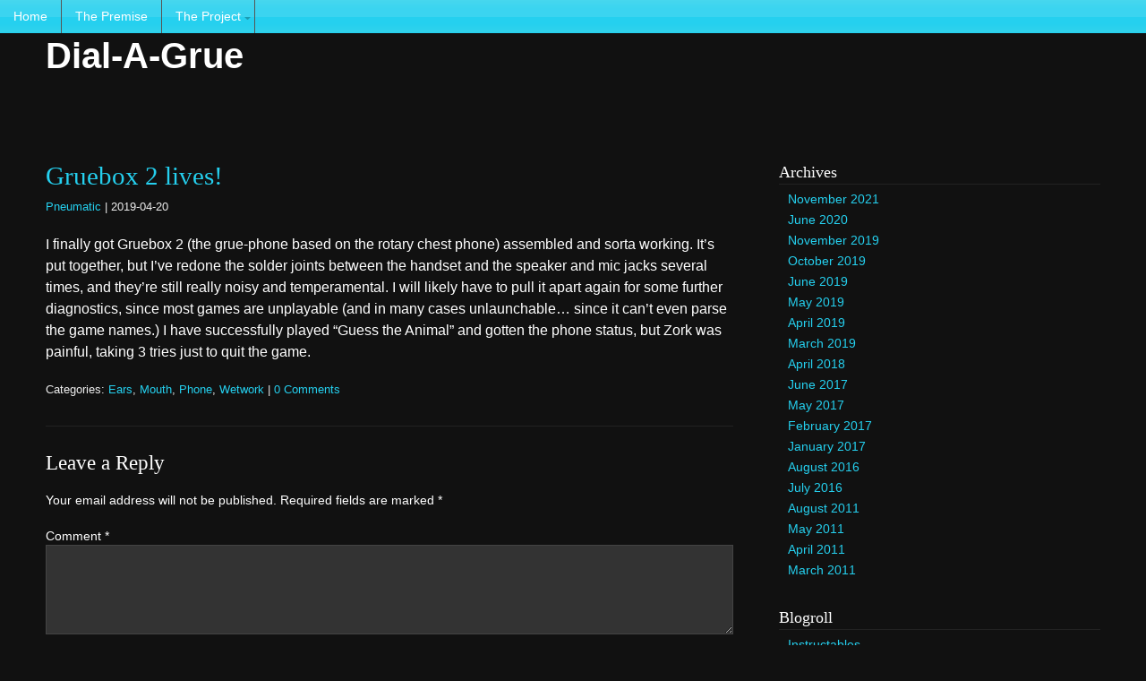

--- FILE ---
content_type: text/html; charset=UTF-8
request_url: https://dial-a-grue.com/gory/?p=216
body_size: 8459
content:
<!DOCTYPE html>
<html lang="en-US">
<head>
<meta charset="UTF-8" />
<meta name="viewport" content="width=device-width" />
<link rel="stylesheet" type="text/css" href="https://dial-a-grue.com/gory/wp-content/themes/mobile-first/style.css" />
<title>Gruebox 2 lives! &#8211; Dial-A-Grue</title>
<meta name='robots' content='max-image-preview:large' />
<link rel='dns-prefetch' href='//platform.twitter.com' />
<link rel='dns-prefetch' href='//apis.google.com' />
<link rel='dns-prefetch' href='//fonts.googleapis.com' />
<link rel="alternate" type="application/rss+xml" title="Dial-A-Grue &raquo; Feed" href="https://dial-a-grue.com/gory/?feed=rss2" />
<link rel="alternate" type="application/rss+xml" title="Dial-A-Grue &raquo; Comments Feed" href="https://dial-a-grue.com/gory/?feed=comments-rss2" />
<link rel="alternate" type="application/rss+xml" title="Dial-A-Grue &raquo; Gruebox 2 lives! Comments Feed" href="https://dial-a-grue.com/gory/?feed=rss2&#038;p=216" />
<link rel="alternate" title="oEmbed (JSON)" type="application/json+oembed" href="https://dial-a-grue.com/gory/index.php?rest_route=%2Foembed%2F1.0%2Fembed&#038;url=https%3A%2F%2Fdial-a-grue.com%2Fgory%2F%3Fp%3D216" />
<link rel="alternate" title="oEmbed (XML)" type="text/xml+oembed" href="https://dial-a-grue.com/gory/index.php?rest_route=%2Foembed%2F1.0%2Fembed&#038;url=https%3A%2F%2Fdial-a-grue.com%2Fgory%2F%3Fp%3D216&#038;format=xml" />
<style id='wp-img-auto-sizes-contain-inline-css' type='text/css'>
img:is([sizes=auto i],[sizes^="auto," i]){contain-intrinsic-size:3000px 1500px}
/*# sourceURL=wp-img-auto-sizes-contain-inline-css */
</style>
<style id='wp-emoji-styles-inline-css' type='text/css'>

	img.wp-smiley, img.emoji {
		display: inline !important;
		border: none !important;
		box-shadow: none !important;
		height: 1em !important;
		width: 1em !important;
		margin: 0 0.07em !important;
		vertical-align: -0.1em !important;
		background: none !important;
		padding: 0 !important;
	}
/*# sourceURL=wp-emoji-styles-inline-css */
</style>
<style id='wp-block-library-inline-css' type='text/css'>
:root{--wp-block-synced-color:#7a00df;--wp-block-synced-color--rgb:122,0,223;--wp-bound-block-color:var(--wp-block-synced-color);--wp-editor-canvas-background:#ddd;--wp-admin-theme-color:#007cba;--wp-admin-theme-color--rgb:0,124,186;--wp-admin-theme-color-darker-10:#006ba1;--wp-admin-theme-color-darker-10--rgb:0,107,160.5;--wp-admin-theme-color-darker-20:#005a87;--wp-admin-theme-color-darker-20--rgb:0,90,135;--wp-admin-border-width-focus:2px}@media (min-resolution:192dpi){:root{--wp-admin-border-width-focus:1.5px}}.wp-element-button{cursor:pointer}:root .has-very-light-gray-background-color{background-color:#eee}:root .has-very-dark-gray-background-color{background-color:#313131}:root .has-very-light-gray-color{color:#eee}:root .has-very-dark-gray-color{color:#313131}:root .has-vivid-green-cyan-to-vivid-cyan-blue-gradient-background{background:linear-gradient(135deg,#00d084,#0693e3)}:root .has-purple-crush-gradient-background{background:linear-gradient(135deg,#34e2e4,#4721fb 50%,#ab1dfe)}:root .has-hazy-dawn-gradient-background{background:linear-gradient(135deg,#faaca8,#dad0ec)}:root .has-subdued-olive-gradient-background{background:linear-gradient(135deg,#fafae1,#67a671)}:root .has-atomic-cream-gradient-background{background:linear-gradient(135deg,#fdd79a,#004a59)}:root .has-nightshade-gradient-background{background:linear-gradient(135deg,#330968,#31cdcf)}:root .has-midnight-gradient-background{background:linear-gradient(135deg,#020381,#2874fc)}:root{--wp--preset--font-size--normal:16px;--wp--preset--font-size--huge:42px}.has-regular-font-size{font-size:1em}.has-larger-font-size{font-size:2.625em}.has-normal-font-size{font-size:var(--wp--preset--font-size--normal)}.has-huge-font-size{font-size:var(--wp--preset--font-size--huge)}.has-text-align-center{text-align:center}.has-text-align-left{text-align:left}.has-text-align-right{text-align:right}.has-fit-text{white-space:nowrap!important}#end-resizable-editor-section{display:none}.aligncenter{clear:both}.items-justified-left{justify-content:flex-start}.items-justified-center{justify-content:center}.items-justified-right{justify-content:flex-end}.items-justified-space-between{justify-content:space-between}.screen-reader-text{border:0;clip-path:inset(50%);height:1px;margin:-1px;overflow:hidden;padding:0;position:absolute;width:1px;word-wrap:normal!important}.screen-reader-text:focus{background-color:#ddd;clip-path:none;color:#444;display:block;font-size:1em;height:auto;left:5px;line-height:normal;padding:15px 23px 14px;text-decoration:none;top:5px;width:auto;z-index:100000}html :where(.has-border-color){border-style:solid}html :where([style*=border-top-color]){border-top-style:solid}html :where([style*=border-right-color]){border-right-style:solid}html :where([style*=border-bottom-color]){border-bottom-style:solid}html :where([style*=border-left-color]){border-left-style:solid}html :where([style*=border-width]){border-style:solid}html :where([style*=border-top-width]){border-top-style:solid}html :where([style*=border-right-width]){border-right-style:solid}html :where([style*=border-bottom-width]){border-bottom-style:solid}html :where([style*=border-left-width]){border-left-style:solid}html :where(img[class*=wp-image-]){height:auto;max-width:100%}:where(figure){margin:0 0 1em}html :where(.is-position-sticky){--wp-admin--admin-bar--position-offset:var(--wp-admin--admin-bar--height,0px)}@media screen and (max-width:600px){html :where(.is-position-sticky){--wp-admin--admin-bar--position-offset:0px}}

/*# sourceURL=wp-block-library-inline-css */
</style><style id='wp-block-paragraph-inline-css' type='text/css'>
.is-small-text{font-size:.875em}.is-regular-text{font-size:1em}.is-large-text{font-size:2.25em}.is-larger-text{font-size:3em}.has-drop-cap:not(:focus):first-letter{float:left;font-size:8.4em;font-style:normal;font-weight:100;line-height:.68;margin:.05em .1em 0 0;text-transform:uppercase}body.rtl .has-drop-cap:not(:focus):first-letter{float:none;margin-left:.1em}p.has-drop-cap.has-background{overflow:hidden}:root :where(p.has-background){padding:1.25em 2.375em}:where(p.has-text-color:not(.has-link-color)) a{color:inherit}p.has-text-align-left[style*="writing-mode:vertical-lr"],p.has-text-align-right[style*="writing-mode:vertical-rl"]{rotate:180deg}
/*# sourceURL=https://dial-a-grue.com/gory/wp-includes/blocks/paragraph/style.min.css */
</style>
<style id='global-styles-inline-css' type='text/css'>
:root{--wp--preset--aspect-ratio--square: 1;--wp--preset--aspect-ratio--4-3: 4/3;--wp--preset--aspect-ratio--3-4: 3/4;--wp--preset--aspect-ratio--3-2: 3/2;--wp--preset--aspect-ratio--2-3: 2/3;--wp--preset--aspect-ratio--16-9: 16/9;--wp--preset--aspect-ratio--9-16: 9/16;--wp--preset--color--black: #000000;--wp--preset--color--cyan-bluish-gray: #abb8c3;--wp--preset--color--white: #ffffff;--wp--preset--color--pale-pink: #f78da7;--wp--preset--color--vivid-red: #cf2e2e;--wp--preset--color--luminous-vivid-orange: #ff6900;--wp--preset--color--luminous-vivid-amber: #fcb900;--wp--preset--color--light-green-cyan: #7bdcb5;--wp--preset--color--vivid-green-cyan: #00d084;--wp--preset--color--pale-cyan-blue: #8ed1fc;--wp--preset--color--vivid-cyan-blue: #0693e3;--wp--preset--color--vivid-purple: #9b51e0;--wp--preset--color--gray: #777;--wp--preset--color--light-gray: #f5f5f5;--wp--preset--color--blue: #0286cf;--wp--preset--color--legacy: #b6b6b6;--wp--preset--color--red: #c80a00;--wp--preset--color--textdefault: #444444;--wp--preset--color--linkdefault: #1eaedb;--wp--preset--color--hoverdefault: #000;--wp--preset--gradient--vivid-cyan-blue-to-vivid-purple: linear-gradient(135deg,rgb(6,147,227) 0%,rgb(155,81,224) 100%);--wp--preset--gradient--light-green-cyan-to-vivid-green-cyan: linear-gradient(135deg,rgb(122,220,180) 0%,rgb(0,208,130) 100%);--wp--preset--gradient--luminous-vivid-amber-to-luminous-vivid-orange: linear-gradient(135deg,rgb(252,185,0) 0%,rgb(255,105,0) 100%);--wp--preset--gradient--luminous-vivid-orange-to-vivid-red: linear-gradient(135deg,rgb(255,105,0) 0%,rgb(207,46,46) 100%);--wp--preset--gradient--very-light-gray-to-cyan-bluish-gray: linear-gradient(135deg,rgb(238,238,238) 0%,rgb(169,184,195) 100%);--wp--preset--gradient--cool-to-warm-spectrum: linear-gradient(135deg,rgb(74,234,220) 0%,rgb(151,120,209) 20%,rgb(207,42,186) 40%,rgb(238,44,130) 60%,rgb(251,105,98) 80%,rgb(254,248,76) 100%);--wp--preset--gradient--blush-light-purple: linear-gradient(135deg,rgb(255,206,236) 0%,rgb(152,150,240) 100%);--wp--preset--gradient--blush-bordeaux: linear-gradient(135deg,rgb(254,205,165) 0%,rgb(254,45,45) 50%,rgb(107,0,62) 100%);--wp--preset--gradient--luminous-dusk: linear-gradient(135deg,rgb(255,203,112) 0%,rgb(199,81,192) 50%,rgb(65,88,208) 100%);--wp--preset--gradient--pale-ocean: linear-gradient(135deg,rgb(255,245,203) 0%,rgb(182,227,212) 50%,rgb(51,167,181) 100%);--wp--preset--gradient--electric-grass: linear-gradient(135deg,rgb(202,248,128) 0%,rgb(113,206,126) 100%);--wp--preset--gradient--midnight: linear-gradient(135deg,rgb(2,3,129) 0%,rgb(40,116,252) 100%);--wp--preset--font-size--small: 13px;--wp--preset--font-size--medium: 20px;--wp--preset--font-size--large: 36px;--wp--preset--font-size--x-large: 42px;--wp--preset--spacing--20: 0.44rem;--wp--preset--spacing--30: 0.67rem;--wp--preset--spacing--40: 1rem;--wp--preset--spacing--50: 1.5rem;--wp--preset--spacing--60: 2.25rem;--wp--preset--spacing--70: 3.38rem;--wp--preset--spacing--80: 5.06rem;--wp--preset--shadow--natural: 6px 6px 9px rgba(0, 0, 0, 0.2);--wp--preset--shadow--deep: 12px 12px 50px rgba(0, 0, 0, 0.4);--wp--preset--shadow--sharp: 6px 6px 0px rgba(0, 0, 0, 0.2);--wp--preset--shadow--outlined: 6px 6px 0px -3px rgb(255, 255, 255), 6px 6px rgb(0, 0, 0);--wp--preset--shadow--crisp: 6px 6px 0px rgb(0, 0, 0);}:where(.is-layout-flex){gap: 0.5em;}:where(.is-layout-grid){gap: 0.5em;}body .is-layout-flex{display: flex;}.is-layout-flex{flex-wrap: wrap;align-items: center;}.is-layout-flex > :is(*, div){margin: 0;}body .is-layout-grid{display: grid;}.is-layout-grid > :is(*, div){margin: 0;}:where(.wp-block-columns.is-layout-flex){gap: 2em;}:where(.wp-block-columns.is-layout-grid){gap: 2em;}:where(.wp-block-post-template.is-layout-flex){gap: 1.25em;}:where(.wp-block-post-template.is-layout-grid){gap: 1.25em;}.has-black-color{color: var(--wp--preset--color--black) !important;}.has-cyan-bluish-gray-color{color: var(--wp--preset--color--cyan-bluish-gray) !important;}.has-white-color{color: var(--wp--preset--color--white) !important;}.has-pale-pink-color{color: var(--wp--preset--color--pale-pink) !important;}.has-vivid-red-color{color: var(--wp--preset--color--vivid-red) !important;}.has-luminous-vivid-orange-color{color: var(--wp--preset--color--luminous-vivid-orange) !important;}.has-luminous-vivid-amber-color{color: var(--wp--preset--color--luminous-vivid-amber) !important;}.has-light-green-cyan-color{color: var(--wp--preset--color--light-green-cyan) !important;}.has-vivid-green-cyan-color{color: var(--wp--preset--color--vivid-green-cyan) !important;}.has-pale-cyan-blue-color{color: var(--wp--preset--color--pale-cyan-blue) !important;}.has-vivid-cyan-blue-color{color: var(--wp--preset--color--vivid-cyan-blue) !important;}.has-vivid-purple-color{color: var(--wp--preset--color--vivid-purple) !important;}.has-black-background-color{background-color: var(--wp--preset--color--black) !important;}.has-cyan-bluish-gray-background-color{background-color: var(--wp--preset--color--cyan-bluish-gray) !important;}.has-white-background-color{background-color: var(--wp--preset--color--white) !important;}.has-pale-pink-background-color{background-color: var(--wp--preset--color--pale-pink) !important;}.has-vivid-red-background-color{background-color: var(--wp--preset--color--vivid-red) !important;}.has-luminous-vivid-orange-background-color{background-color: var(--wp--preset--color--luminous-vivid-orange) !important;}.has-luminous-vivid-amber-background-color{background-color: var(--wp--preset--color--luminous-vivid-amber) !important;}.has-light-green-cyan-background-color{background-color: var(--wp--preset--color--light-green-cyan) !important;}.has-vivid-green-cyan-background-color{background-color: var(--wp--preset--color--vivid-green-cyan) !important;}.has-pale-cyan-blue-background-color{background-color: var(--wp--preset--color--pale-cyan-blue) !important;}.has-vivid-cyan-blue-background-color{background-color: var(--wp--preset--color--vivid-cyan-blue) !important;}.has-vivid-purple-background-color{background-color: var(--wp--preset--color--vivid-purple) !important;}.has-black-border-color{border-color: var(--wp--preset--color--black) !important;}.has-cyan-bluish-gray-border-color{border-color: var(--wp--preset--color--cyan-bluish-gray) !important;}.has-white-border-color{border-color: var(--wp--preset--color--white) !important;}.has-pale-pink-border-color{border-color: var(--wp--preset--color--pale-pink) !important;}.has-vivid-red-border-color{border-color: var(--wp--preset--color--vivid-red) !important;}.has-luminous-vivid-orange-border-color{border-color: var(--wp--preset--color--luminous-vivid-orange) !important;}.has-luminous-vivid-amber-border-color{border-color: var(--wp--preset--color--luminous-vivid-amber) !important;}.has-light-green-cyan-border-color{border-color: var(--wp--preset--color--light-green-cyan) !important;}.has-vivid-green-cyan-border-color{border-color: var(--wp--preset--color--vivid-green-cyan) !important;}.has-pale-cyan-blue-border-color{border-color: var(--wp--preset--color--pale-cyan-blue) !important;}.has-vivid-cyan-blue-border-color{border-color: var(--wp--preset--color--vivid-cyan-blue) !important;}.has-vivid-purple-border-color{border-color: var(--wp--preset--color--vivid-purple) !important;}.has-vivid-cyan-blue-to-vivid-purple-gradient-background{background: var(--wp--preset--gradient--vivid-cyan-blue-to-vivid-purple) !important;}.has-light-green-cyan-to-vivid-green-cyan-gradient-background{background: var(--wp--preset--gradient--light-green-cyan-to-vivid-green-cyan) !important;}.has-luminous-vivid-amber-to-luminous-vivid-orange-gradient-background{background: var(--wp--preset--gradient--luminous-vivid-amber-to-luminous-vivid-orange) !important;}.has-luminous-vivid-orange-to-vivid-red-gradient-background{background: var(--wp--preset--gradient--luminous-vivid-orange-to-vivid-red) !important;}.has-very-light-gray-to-cyan-bluish-gray-gradient-background{background: var(--wp--preset--gradient--very-light-gray-to-cyan-bluish-gray) !important;}.has-cool-to-warm-spectrum-gradient-background{background: var(--wp--preset--gradient--cool-to-warm-spectrum) !important;}.has-blush-light-purple-gradient-background{background: var(--wp--preset--gradient--blush-light-purple) !important;}.has-blush-bordeaux-gradient-background{background: var(--wp--preset--gradient--blush-bordeaux) !important;}.has-luminous-dusk-gradient-background{background: var(--wp--preset--gradient--luminous-dusk) !important;}.has-pale-ocean-gradient-background{background: var(--wp--preset--gradient--pale-ocean) !important;}.has-electric-grass-gradient-background{background: var(--wp--preset--gradient--electric-grass) !important;}.has-midnight-gradient-background{background: var(--wp--preset--gradient--midnight) !important;}.has-small-font-size{font-size: var(--wp--preset--font-size--small) !important;}.has-medium-font-size{font-size: var(--wp--preset--font-size--medium) !important;}.has-large-font-size{font-size: var(--wp--preset--font-size--large) !important;}.has-x-large-font-size{font-size: var(--wp--preset--font-size--x-large) !important;}
/*# sourceURL=global-styles-inline-css */
</style>

<style id='classic-theme-styles-inline-css' type='text/css'>
/*! This file is auto-generated */
.wp-block-button__link{color:#fff;background-color:#32373c;border-radius:9999px;box-shadow:none;text-decoration:none;padding:calc(.667em + 2px) calc(1.333em + 2px);font-size:1.125em}.wp-block-file__button{background:#32373c;color:#fff;text-decoration:none}
/*# sourceURL=/wp-includes/css/classic-themes.min.css */
</style>
<link rel='stylesheet' id='mobilefirst-open-sans-css' href='https://fonts.googleapis.com/css?family=Open+Sans%3A300&#038;ver=6.9' type='text/css' media='all' />
<script type="text/javascript" src="https://dial-a-grue.com/gory/wp-includes/js/jquery/jquery.min.js?ver=3.7.1" id="jquery-core-js"></script>
<script type="text/javascript" src="https://dial-a-grue.com/gory/wp-includes/js/jquery/jquery-migrate.min.js?ver=3.4.1" id="jquery-migrate-js"></script>
<script type="text/javascript" src="https://platform.twitter.com/widgets.js?ver=6.9" id="twitter-js"></script>
<script type="text/javascript" src="https://apis.google.com/js/plusone.js?ver=6.9" id="gplus-js"></script>
<script type="text/javascript" src="https://dial-a-grue.com/gory/wp-content/themes/mobile-first/scripts/videos.js?ver=6.9" id="mobilefirst-videos-js"></script>
<link rel="https://api.w.org/" href="https://dial-a-grue.com/gory/index.php?rest_route=/" /><link rel="alternate" title="JSON" type="application/json" href="https://dial-a-grue.com/gory/index.php?rest_route=/wp/v2/posts/216" /><link rel="EditURI" type="application/rsd+xml" title="RSD" href="https://dial-a-grue.com/gory/xmlrpc.php?rsd" />
<meta name="generator" content="WordPress 6.9" />
<link rel="canonical" href="https://dial-a-grue.com/gory/?p=216" />
<link rel='shortlink' href='https://dial-a-grue.com/gory/?p=216' />
<script type="text/javascript">
jQuery(document).ready(function($){
$("#wrapper").vids();
});
</script>
</head>
<body data-rsssl=1 class="wp-singular post-template-default single single-post postid-216 single-format-standard wp-theme-mobile-first">
<div id="fb-root"></div>
<script>(function(d, s, id) {
var js, fjs = d.getElementsByTagName(s)[0];
if (d.getElementById(id)) return;
js = d.createElement(s); js.id = id;
js.src = "https://connect.facebook.net/en_US/all.js#xfbml=1";
fjs.parentNode.insertBefore(js, fjs);
}(document, 'script', 'facebook-jssdk'));</script>
<div id="wrapper" class="hfeed">
<nav id="menu" role="navigation">
<label class="toggle" for="toggle">&#9776; Menu</label>
<input id="toggle" class="toggle" type="checkbox" />
<div class="menu-the-blog-container"><ul id="menu-the-blog" class="menu"><li id="menu-item-179" class="menu-item menu-item-type-custom menu-item-object-custom menu-item-home menu-item-179"><a href="https://dial-a-grue.com/gory/">Home</a></li>
<li id="menu-item-166" class="menu-item menu-item-type-post_type menu-item-object-page menu-item-166"><a href="https://dial-a-grue.com/gory/?page_id=56">The Premise</a></li>
<li id="menu-item-167" class="menu-item menu-item-type-post_type menu-item-object-page menu-item-has-children menu-item-167"><a href="https://dial-a-grue.com/gory/?page_id=2">The Project</a>
<ul class="sub-menu">
	<li id="menu-item-168" class="menu-item menu-item-type-post_type menu-item-object-page menu-item-has-children menu-item-168"><a href="https://dial-a-grue.com/gory/?page_id=8">The Brains</a>
	<ul class="sub-menu">
		<li id="menu-item-169" class="menu-item menu-item-type-post_type menu-item-object-page menu-item-169"><a href="https://dial-a-grue.com/gory/?page_id=9">The Psyche</a></li>
	</ul>
</li>
	<li id="menu-item-170" class="menu-item menu-item-type-post_type menu-item-object-page menu-item-170"><a href="https://dial-a-grue.com/gory/?page_id=7">The TTY</a></li>
	<li id="menu-item-171" class="menu-item menu-item-type-post_type menu-item-object-page menu-item-171"><a href="https://dial-a-grue.com/gory/?page_id=6">The Phones</a></li>
</ul>
</li>
</ul></div><script type="text/javascript">jQuery("ul").parent("li").addClass("parent");</script>
</nav>
<header id="header" role="banner">
<section id="branding">
<div id="site-title">
<a href="https://dial-a-grue.com/gory/" title="Dial-A-Grue" rel="home">Dial-A-Grue</a></div>
</section>
</header>
<div id="container">
<section id="content" role="main">
<article id="post-216" class="post-216 post type-post status-publish format-standard hentry category-ears category-mouth category-phone category-wetwork">
<header>
<h1 class="entry-title"><a href="https://dial-a-grue.com/gory/?p=216" title="Gruebox 2 lives!" rel="bookmark">Gruebox 2 lives!</a></h1> <section class="entry-meta">
<span class="author vcard"><a href="https://dial-a-grue.com/gory/?author=1" title="Posts by Pneumatic" rel="author">Pneumatic</a></span>
<span class="meta-sep"> | </span>
<span class="entry-date">2019-04-20</span>
</section></header>
<section class="entry-content">

<p>I finally got Gruebox 2 (the grue-phone based on the rotary chest phone) assembled and sorta working.  It&#8217;s put together, but I&#8217;ve redone the solder joints between the handset and the speaker and mic jacks several times, and they&#8217;re still really noisy and temperamental.  I will likely have to pull it apart again for some further diagnostics, since most games are unplayable (and in many cases unlaunchable&#8230; since it can&#8217;t even parse the game names.)  I have successfully played &#8220;Guess the Animal&#8221; and gotten the phone status, but Zork was painful, taking 3 tries just to quit the game.</p>
<div class="entry-links"></div>
</section><footer class="entry-footer">
<span class="cat-links">Categories: <a href="https://dial-a-grue.com/gory/?cat=10" rel="category">Ears</a>, <a href="https://dial-a-grue.com/gory/?cat=11" rel="category">Mouth</a>, <a href="https://dial-a-grue.com/gory/?cat=7" rel="category">Phone</a>, <a href="https://dial-a-grue.com/gory/?cat=8" rel="category">Wetwork</a></span>
<span class="tag-links"></span>
<span class="meta-sep">|</span> <span class="comments-link"><a href="https://dial-a-grue.com/gory/?p=216#respond">0 Comments</a></span></footer>
</article><section id="comments">
	<div id="respond" class="comment-respond">
		<h3 id="reply-title" class="comment-reply-title">Leave a Reply <small><a rel="nofollow" id="cancel-comment-reply-link" href="/gory/?p=216#respond" style="display:none;">Cancel reply</a></small></h3><form action="https://dial-a-grue.com/gory/wp-comments-post.php" method="post" id="commentform" class="comment-form"><p class="comment-notes"><span id="email-notes">Your email address will not be published.</span> <span class="required-field-message">Required fields are marked <span class="required">*</span></span></p><p class="comment-form-comment"><label for="comment">Comment <span class="required">*</span></label> <textarea id="comment" name="comment" cols="45" rows="8" maxlength="65525" required="required"></textarea></p><p class="comment-form-author"><label for="author">Name <span class="required">*</span></label> <input id="author" name="author" type="text" value="" size="30" maxlength="245" autocomplete="name" required="required" /></p>
<p class="comment-form-email"><label for="email">Email <span class="required">*</span></label> <input id="email" name="email" type="text" value="" size="30" maxlength="100" aria-describedby="email-notes" autocomplete="email" required="required" /></p>
<p class="comment-form-url"><label for="url">Website</label> <input id="url" name="url" type="text" value="" size="30" maxlength="200" autocomplete="url" /></p>
<p class="form-submit"><input name="submit" type="submit" id="submit" class="submit" value="Post Comment" /> <input type='hidden' name='comment_post_ID' value='216' id='comment_post_ID' />
<input type='hidden' name='comment_parent' id='comment_parent' value='0' />
</p><p style="display: none;"><input type="hidden" id="akismet_comment_nonce" name="akismet_comment_nonce" value="701f36ebeb" /></p><p style="display: none !important;" class="akismet-fields-container" data-prefix="ak_"><label>&#916;<textarea name="ak_hp_textarea" cols="45" rows="8" maxlength="100"></textarea></label><input type="hidden" id="ak_js_1" name="ak_js" value="73"/><script>document.getElementById( "ak_js_1" ).setAttribute( "value", ( new Date() ).getTime() );</script></p></form>	</div><!-- #respond -->
	<p class="akismet_comment_form_privacy_notice">This site uses Akismet to reduce spam. <a href="https://akismet.com/privacy/" target="_blank" rel="nofollow noopener">Learn how your comment data is processed.</a></p></section>
<footer class="footer">
<nav id="nav-below" class="navigation" role="navigation">
<div class="nav-previous"><a href="https://dial-a-grue.com/gory/?p=214" rel="prev"><span class="meta-nav">&larr;</span> A cap at a jaunty angle</a></div>
<div class="nav-next"><a href="https://dial-a-grue.com/gory/?p=219" rel="next">More chip computers <span class="meta-nav">&rarr;</span></a></div>
</nav></footer>
</section>
<aside id="sidebar" role="complementary">
<div id="primary" class="widget-area">
<ul class="xoxo">
<li id="archives-5" class="widget-container widget_archive"><h3 class="widget-title">Archives</h3>
			<ul>
					<li><a href='https://dial-a-grue.com/gory/?m=202111'>November 2021</a></li>
	<li><a href='https://dial-a-grue.com/gory/?m=202006'>June 2020</a></li>
	<li><a href='https://dial-a-grue.com/gory/?m=201911'>November 2019</a></li>
	<li><a href='https://dial-a-grue.com/gory/?m=201910'>October 2019</a></li>
	<li><a href='https://dial-a-grue.com/gory/?m=201906'>June 2019</a></li>
	<li><a href='https://dial-a-grue.com/gory/?m=201905'>May 2019</a></li>
	<li><a href='https://dial-a-grue.com/gory/?m=201904'>April 2019</a></li>
	<li><a href='https://dial-a-grue.com/gory/?m=201903'>March 2019</a></li>
	<li><a href='https://dial-a-grue.com/gory/?m=201804'>April 2018</a></li>
	<li><a href='https://dial-a-grue.com/gory/?m=201706'>June 2017</a></li>
	<li><a href='https://dial-a-grue.com/gory/?m=201705'>May 2017</a></li>
	<li><a href='https://dial-a-grue.com/gory/?m=201702'>February 2017</a></li>
	<li><a href='https://dial-a-grue.com/gory/?m=201701'>January 2017</a></li>
	<li><a href='https://dial-a-grue.com/gory/?m=201608'>August 2016</a></li>
	<li><a href='https://dial-a-grue.com/gory/?m=201607'>July 2016</a></li>
	<li><a href='https://dial-a-grue.com/gory/?m=201108'>August 2011</a></li>
	<li><a href='https://dial-a-grue.com/gory/?m=201105'>May 2011</a></li>
	<li><a href='https://dial-a-grue.com/gory/?m=201104'>April 2011</a></li>
	<li><a href='https://dial-a-grue.com/gory/?m=201103'>March 2011</a></li>
			</ul>

			</li><li id="linkcat-2" class="widget-container widget_links"><h3 class="widget-title">Blogroll</h3>
	<ul class='xoxo blogroll'>
<li><a href="http://instructables.com/">Instructables</a></li>
<li><a href="http://makezine.com/" title="Cool stuff.">Make Magazine</a></li>

	</ul>
</li>
<li id="linkcat-6" class="widget-container widget_links"><h3 class="widget-title">Inspiration</h3>
	<ul class='xoxo blogroll'>
<li><a href="http://www.getlamp.com/" title="A documentary about being eaten by a grue">Get Lamp</a></li>
<li><a href="http://instructables.com/">Instructables</a></li>
<li><a href="http://makezine.com/" title="Cool stuff.">Make Magazine</a></li>
<li><a href="http://frontalot.com/" rel="acquaintance met" title="Nerdcore artist, and the genius behind &#8220;It Is Pitch Dark&#8221;, the song about Grues" target="_blank">MC Frontalot</a></li>

	</ul>
</li>
<li id="linkcat-5" class="widget-container widget_links"><h3 class="widget-title">Parts</h3>
	<ul class='xoxo blogroll'>
<li><a href="https://www.adafruit.com/">Adafruit</a></li>
<li><a href="http://digistump.com/" target="_blank">DIgistump</a></li>
<li><a href="http://www.ebay.com" title="If you can&#8217;t find it here, it probably doesn&#8217;t exist.">eBay</a></li>
<li><a href="https://github.com/pneumaticdeath/dial-a-grue" rel="me" title="Where the code lives" target="_top">Github code repo</a></li>
<li><a href="http://sparkfun.com/" title="Components, etc">SparkFun Electronics</a></li>

	</ul>
</li>
<li id="linkcat-22" class="widget-container widget_links"><h3 class="widget-title">Personal</h3>
	<ul class='xoxo blogroll'>
<li><a href="https://patenaude.io/" rel="me" title="Personal website">Patenaude.io</a></li>

	</ul>
</li>
<li id="linkcat-17" class="widget-container widget_links"><h3 class="widget-title">Source</h3>
	<ul class='xoxo blogroll'>
<li><a href="https://github.com/pneumaticdeath/dial-a-grue" rel="me" title="Where the code lives" target="_top">Github code repo</a></li>

	</ul>
</li>
</ul>
</div>
</aside><div class="clear"></div>
</div>
<footer id="footer" role="contentinfo">
<div id="copyright">
&copy; 2026 Dial-A-Grue. All Rights Reserved. Built with <a href="http://cyberchimps.com/mobile-first/" target="_blank">Mobile First WordPress Theme</a> and <a href="http://wordpress.org/" target="_blank">WordPress</a>.</div>
</footer>
</div>
<script type="text/javascript" src="https://dial-a-grue.com/gory/wp-includes/js/comment-reply.min.js?ver=6.9" id="comment-reply-js" async="async" data-wp-strategy="async" fetchpriority="low"></script>
<script defer type="text/javascript" src="https://dial-a-grue.com/gory/wp-content/plugins/akismet/_inc/akismet-frontend.js?ver=1765351245" id="akismet-frontend-js"></script>
<script id="wp-emoji-settings" type="application/json">
{"baseUrl":"https://s.w.org/images/core/emoji/17.0.2/72x72/","ext":".png","svgUrl":"https://s.w.org/images/core/emoji/17.0.2/svg/","svgExt":".svg","source":{"concatemoji":"https://dial-a-grue.com/gory/wp-includes/js/wp-emoji-release.min.js?ver=6.9"}}
</script>
<script type="module">
/* <![CDATA[ */
/*! This file is auto-generated */
const a=JSON.parse(document.getElementById("wp-emoji-settings").textContent),o=(window._wpemojiSettings=a,"wpEmojiSettingsSupports"),s=["flag","emoji"];function i(e){try{var t={supportTests:e,timestamp:(new Date).valueOf()};sessionStorage.setItem(o,JSON.stringify(t))}catch(e){}}function c(e,t,n){e.clearRect(0,0,e.canvas.width,e.canvas.height),e.fillText(t,0,0);t=new Uint32Array(e.getImageData(0,0,e.canvas.width,e.canvas.height).data);e.clearRect(0,0,e.canvas.width,e.canvas.height),e.fillText(n,0,0);const a=new Uint32Array(e.getImageData(0,0,e.canvas.width,e.canvas.height).data);return t.every((e,t)=>e===a[t])}function p(e,t){e.clearRect(0,0,e.canvas.width,e.canvas.height),e.fillText(t,0,0);var n=e.getImageData(16,16,1,1);for(let e=0;e<n.data.length;e++)if(0!==n.data[e])return!1;return!0}function u(e,t,n,a){switch(t){case"flag":return n(e,"\ud83c\udff3\ufe0f\u200d\u26a7\ufe0f","\ud83c\udff3\ufe0f\u200b\u26a7\ufe0f")?!1:!n(e,"\ud83c\udde8\ud83c\uddf6","\ud83c\udde8\u200b\ud83c\uddf6")&&!n(e,"\ud83c\udff4\udb40\udc67\udb40\udc62\udb40\udc65\udb40\udc6e\udb40\udc67\udb40\udc7f","\ud83c\udff4\u200b\udb40\udc67\u200b\udb40\udc62\u200b\udb40\udc65\u200b\udb40\udc6e\u200b\udb40\udc67\u200b\udb40\udc7f");case"emoji":return!a(e,"\ud83e\u1fac8")}return!1}function f(e,t,n,a){let r;const o=(r="undefined"!=typeof WorkerGlobalScope&&self instanceof WorkerGlobalScope?new OffscreenCanvas(300,150):document.createElement("canvas")).getContext("2d",{willReadFrequently:!0}),s=(o.textBaseline="top",o.font="600 32px Arial",{});return e.forEach(e=>{s[e]=t(o,e,n,a)}),s}function r(e){var t=document.createElement("script");t.src=e,t.defer=!0,document.head.appendChild(t)}a.supports={everything:!0,everythingExceptFlag:!0},new Promise(t=>{let n=function(){try{var e=JSON.parse(sessionStorage.getItem(o));if("object"==typeof e&&"number"==typeof e.timestamp&&(new Date).valueOf()<e.timestamp+604800&&"object"==typeof e.supportTests)return e.supportTests}catch(e){}return null}();if(!n){if("undefined"!=typeof Worker&&"undefined"!=typeof OffscreenCanvas&&"undefined"!=typeof URL&&URL.createObjectURL&&"undefined"!=typeof Blob)try{var e="postMessage("+f.toString()+"("+[JSON.stringify(s),u.toString(),c.toString(),p.toString()].join(",")+"));",a=new Blob([e],{type:"text/javascript"});const r=new Worker(URL.createObjectURL(a),{name:"wpTestEmojiSupports"});return void(r.onmessage=e=>{i(n=e.data),r.terminate(),t(n)})}catch(e){}i(n=f(s,u,c,p))}t(n)}).then(e=>{for(const n in e)a.supports[n]=e[n],a.supports.everything=a.supports.everything&&a.supports[n],"flag"!==n&&(a.supports.everythingExceptFlag=a.supports.everythingExceptFlag&&a.supports[n]);var t;a.supports.everythingExceptFlag=a.supports.everythingExceptFlag&&!a.supports.flag,a.supports.everything||((t=a.source||{}).concatemoji?r(t.concatemoji):t.wpemoji&&t.twemoji&&(r(t.twemoji),r(t.wpemoji)))});
//# sourceURL=https://dial-a-grue.com/gory/wp-includes/js/wp-emoji-loader.min.js
/* ]]> */
</script>
</body>
</html>


--- FILE ---
content_type: text/css
request_url: https://dial-a-grue.com/gory/wp-content/themes/mobile-first/style.css
body_size: 4250
content:
/*
Theme Name: Mobile First
Theme URI: https://cyberchimps.com/mobile-first/
Author: CyberChimps
Author URI: https://cyberchimps.com/
Description: Mobile First is a Gutenberg Compatible WordPress theme designed keeping in mind the responsive design. Be it any device - laptop, desktop, smartphone, iPad, etc. the theme will adapt to any device. It has useful features like the Twitter feed, social icons, and single post sharing that makes it a power-packed theme. Visible edit links in the customizer is a convenient feature that in this theme.
Version: 1.3
License: GNU General Public License
License URI: https://www.gnu.org/licenses/gpl.html
Tags: one-column, two-columns, three-columns, left-sidebar, right-sidebar, custom-background, custom-colors, custom-menu, featured-images, full-width-template, microformats, post-formats, sticky-post, theme-options, threaded-comments, translation-ready, rtl-language-support, blog
Text Domain: mobile-first

Mobile First WordPress Theme © 2014 CyberChimps
Mobile First is distributed under the terms of the GNU GPL
*/

html,body,div,span,applet,object,iframe,h1,h2,h3,h4,h5,h6,p,blockquote,pre,a,abbr,acronym,address,big,cite,code,del,dfn,em,img,ins,kbd,q,s,samp,small,strike,strong,sub,sup,tt,var,b,u,i,center,dl,dt,dd,ol,ul,li,fieldset,form,label,legend,table,caption,tbody,tfoot,thead,tr,th,td,article,aside,canvas,details,embed,figure,figcaption,footer,header,hgroup,menu,nav,output,ruby,section,summary,time,mark,audio,video{font-size:100%;font:inherit;padding:0;border:0;margin:0;vertical-align:baseline;}body{line-height:1.5em}ol,ul{list-style:none}blockquote,q{quotes:none}blockquote:before,blockquote:after,q:before,q:after{content:'';content:none}table{border-collapse:collapse;border-spacing:0}article,aside,details,figcaption,figure,footer,header,hgroup,menu,nav,section{display:block}
th, td{padding:2px}big{font-size:125%}small, sup, sub{font-size:80%}sup{vertical-align:super}sub{vertical-align:sub}dd{margin-left:20px}kbd, tt{font-family:courier;font-size:80%}ins{text-decoration:underline}del, strike, s{text-decoration:line-through}

body{font-family:arial,helvetica,sans-serif;color:#fff;background:#111}
p{margin:20px 0}
.entry-content p{font-size:16px;line-height:24px}
.entry-content p:first-of-type, blockquote p:first-child{margin-top:0}
.entry-content p:last-of-type, blockquote p:last-child, .entry-content:last-child{margin-bottom:0}
#content, .widget-container{font-size:87.5%}
a, h2{color:#25d0ef;text-decoration:none}
a:hover{text-decoration:underline}
h1, h2, h3, h4, h5, h6{font-family:georgia,serif;font-weight:normal;margin-top:30px;margin-bottom:5px;clear:both}
#content header h1.entry-title, #content article:first-child h1.entry-title, #content header h2.entry-title, #content article:first-child h2.entry-title, #sidebar .widget-container:first-child h3, #lsidebar .widget-container:first-child h3, #rsidebar .widget-container:first-child h3{padding-top:0;margin-top:0}
h1{font-size:210%}
h2{font-size:185%;line-height:30px}
h3{font-size:165%}
h4{font-size:145%}
h5{font-size:135%}
h6{font-size:125%}
strong, dt{font-weight:bold}
em, address, cite, var{font-style:italic}
code{font-family:'courier new',courier,serif;color:#25d0ef}
pre{
    font-size: 0.85em;
    line-height: 1.53;
    padding: 9.5px;
    margin: 0 0 0.6em;
    background-color: #f5f5f5;
    word-break: break-all;
    word-wrap: break-word;
    border: 1px solid rgba(0, 0, 0, 0.15);
    white-space: pre-wrap;
    font-family: Monaco, Menlo, Consolas, "Courier New", monospace !important;
    color: #333333 !important;
}
hr{height:1px;border:none;margin:30px 0;background:#333}
.entry-content ul, .entry-content ol, .comment-content ul, .comment-content ol{text-indent:-8px;margin-top:10px;margin-left:20px !important;margin-bottom:10px}
.entry-content li:before, .comment-content li:before{content:"- "}
ol li:before{content:"" !important}
#container ol, .comment-content ol{list-style:decimal inside}
#sidebar .widget-container ul{display:block;margin-left:10px}
blockquote{padding:15px;border:4px solid #eee;margin:10px 2%;background:#333}
input, textarea{font-size:70%;color:#eee;padding:5px;border:1px solid #444;outline:none;background:#333}
#container input, #container textarea{font-size:90%;border:1px solid #444}
input[type="submit"], input[type="reset"], #menu .toggle:hover{cursor:pointer}
#content input[type="submit"], #content input[type="reset"], #container #searchsubmit, .button{font-size:100% !important;color:#fff;padding:8px 10px;border:1px solid #25d0ef;background:#25d0ef;opacity:0.9}
#content input[type="submit"]:hover, #content input[type="reset"]:hover, #container #searchsubmit:hover, .button:hover{opacity:1}
.clear{clear:both}
a img, input[type="image"]{border:0 none}
img, video, table, select{max-width:100% !important;height:auto}
table{width:100%}

#wrapper{}
#header, #breadcrumbs, #twitter-feed{margin:0 4%;clear:both}
#header{padding-bottom:30px;margin-top:50px;margin-bottom:50px;}
#branding{margin-bottom:30px;float:left}
#logo{width:100%}
#container{clear:both}
#content{width:60%;padding:4%;float:left}
.page-template-templatestemplate-sidebar-left-php #content, .page-template-templatestemplate-sidebar-left-left-php #content{float:right}
.page-template-templatestemplate-sidebar-none-php #content, .page-template-templatestemplate-login-php #content{width:92%}
.page-template-templatestemplate-sidebar-left-left-php #content{padding:0}
.page-template-templatestemplate-sidebar-left-right-php #content{padding:4% 0}
#sidebar{width:28%;margin:4% 4% 4% 0;float:right}
.page-template-templatestemplate-sidebar-left-php #sidebar{margin-right:0;margin-left:4%;float:left}
#lsidebar-sidebar, #rsidebar-sidebar{width:12%;margin:4%;float:left}
.page-template-templatestemplate-sidebar-left-left-php #content, .page-template-templatestemplate-sidebar-left-left-php #rsidebar-sidebar, .page-template-templatestemplate-sidebar-right-right-php #lsidebar-sidebar, .page-template-templatestemplate-sidebar-right-right-php #rsidebar-sidebar{margin:4% 4% 4% 0}
#footer{padding:4%;background:#25d0ef;clear:both}

#social{float:right}
#social a img{width:32px;height:32px;margin:0 0 10px 10px;background:#fff;opacity:0.7;float:right}
#social a img:hover{opacity:1}

#menu{position:fixed;top:0;left:0;width:100%;background-color:#25d0ef;background-image:url(images/nav-bg.png);background-repeat:repeat-x;clear:both;z-index:2147483647}
#menu ul.menu{padding-left:4px}
#menu .parent > a, #menu .parent > a:hover{background-image:url(images/arrow.png);background-position:right;background-repeat:no-repeat}
#menu ul ul .parent > a, #menu ul ul .parent:hover > a:hover, #menu ul ul li:hover ul .parent > a, #menu ul ul li:hover ul .parent > a:hover{background-image:url(images/arrow-right.png);background-position:right;background-repeat:no-repeat}
#menu ul, #menu ul li{display:inline}
#menu ul li a{display:inline-block;font-family:'lucida grande',helvetica,arial,verdana,sans-serif;font-size:14px;color:#fff;line-height:37px;text-decoration:none;padding:0 15px;border-right:1px solid #555}
#menu .sub-menu li a, #menu .children li a{color:#eee}
#menu ul.menu li a{margin-left:-4px}
#menu ul li a:hover{color:#fff;text-decoration:none;box-shadow:0 0 5px #000 inset;background:#444}
#menu .current-menu-item a, #menu .current_page_item a{color:#666}
#menu .current-menu-item .sub-menu a, #menu .current_page_item .children a{text-shadow:1px 1px 1px #333}
#menu ul > li:first-child a:hover{border-radius:0}
#menu .sub-menu li a, #menu .children li a{border-radius:0 !important}
#menu li .sub-menu{margin-left:-4px}
#menu ul li{position:relative}
#menu li ul{display:none;position:absolute;top:29px;left:0}
#menu li ul a{background:#666}
#menu ul ul li:hover ul, #menu ul ul ul li:hover ul{left:0;margin:-34px 0 11px 179px}
#menu ul li:hover ul{display:inline-block}
#menu ul ul, #menu ul li:hover ul ul, #menu ul ul li:hover ul ul{display:none}
#menu ul li:hover ul, #menu ul ul li:hover ul, #menu ul ul ul li:hover ul{display:block;z-index:2147483647}
#menu ul li:hover ul li a, #menu ul ul li:hover ul li a, #menu ul ul ul li:hover ul li a{font-size:13px;line-height:30px;width:150px;padding:0 14px;border:1px solid #444;margin:-1px 0 0;opacity:0.9}
#menu ul li:hover ul li a{}
#menu ul ul li:hover ul li a{}
#menu ul ul ul li:hover ul li a{}
#menu ul li:hover ul li a:hover, #menu ul ul li:hover ul li a:hover,#menu ul ul ul li:hover ul li a:hover{background:#555;opacity:1;box-shadow:none}
#menu .toggle{display:none;color:#fff;text-align:center;line-height:37px}

#breadcrumbs{font-size:13px;color:#eee;padding:10px 10px 8px;margin-bottom:30px}
#breadcrumbs ul, #breadcrumbs li{display:inline}

.slider-wrapper{max-width:1000px;height:auto !important;padding:0 !important;margin:90px auto;background:transparent !important;clear:both}
.slider-wrapper #wpns_slider{width:100%;height:auto}
.slider-wrapper, .nivoSlider img{max-width:100% !important;max-height:200px !important}

#twitter-feed{box-sizing:border-box;padding:10px 20px;border:1px solid #444;margin-top:50px;margin-bottom:30px;background:#333}
#twitter-feed .twitter-timeline{width:100% !important}
#twitter-feed .tweet *{color:#fff !important}

#share{margin:2% 0 1.5%}
#share .fb-like{float:left}
#share .twitter-share-button{margin-left:30px;float:left}
#share .g-plusone{float:left}

#header a{outline:none}
#content, #sidebar{line-height:145%}
.entry-content{margin:20px 0}
.entry-meta, .entry-footer, .comment-meta, #copyright{font-size:90%}
#site-title a, #site-title h1 a, #site-title h1{font-family:arial,helvetica,sans-serif;font-size:40px;font-weight:bold;color:#fff;padding:0;margin:0}
#site-title a:hover, #site-title h1 a:hover{text-decoration:none}
#site-description{font-size:112.50%}
h4, h5, h6, .entry-meta, .entry-footer, .comment-meta, #form-allowed-tags code{color:#eee}
#sidebar ul{display:inline;padding:0;margin:0}
.widget-title{font-size:125%;padding-bottom:1px;border-bottom:1px solid #222;margin-bottom:5px}
#respond h3{clear:left}
#footer a{color:#666}
#copyright{text-align:center}

#menu #searchform{margin:7px 7px 0 0;float:right}
#sidebar #searchform{padding:20px 0 30px 0;float:none}
#wrapper #s{width:220px;height:16px;border-right:0;float:left}
#wrapper #menu #s{width:200px;height:13px;color:#888;border:none;border-radius:0;box-shadow:1px 1px 1px #000 inset;background:url(images/find.png) no-repeat scroll right center #888}
#s:focus{color:#fff;background:#333}
#wrapper #menu #s:focus{color:#fff;background:#999}
#searchsubmit{width:60px;height:28px;float:right}
#menu #searchsubmit{display:none}
#container #searchsubmit{padding:0;border-radius:0}
.error404 #content #searchform, .search #content #searchform{margin-top:55px;float:left}

.post{padding-bottom:30px;border-bottom:1px solid #222;margin-bottom:30px}
.entry-title{margin-bottom:15px}
.single .entry-title{line-height:30px;margin-top:12px;margin-bottom:10px}
.nav-previous{text-align:left;float:left}
.nav-next{text-align:right;float:right}
.attachment #nav-above a{font-size:30px;text-decoration:none;margin:10px;float:left}
.attachment .nav-next a{float:right}
p.attachment img{display:block;margin:0 auto;clear:both}
.comments ul{padding:0;margin:0}
.comments ul ul, .comments ul ol{margin:10px}
.comment, .trackback, .pingback{padding:3%;margin:3% 0}
.children .comment{padding:3% 0.5% 0.001%;margin:3% 0 0}
.odd{background:#333}
#form-allowed-tags code{font-size:12px}
#respond input{width:40%;display:block}
#respond input:focus, #respond textarea:focus{background:#333}
#respond textarea{width:100%;height:100px;font-family:arial,helvetica,sans-serif;font-size:14px;padding:2%;box-sizing:border-box;overflow:auto}
#respond #submit{width:auto;font-weight:bold}
.avatar{width:48px;height:48px;border-radius:50%;margin:0 5px 5px 0;float:left}

.sticky{}
.sticky .entry-title{padding-top:20px;margin-top:0}
.bypostauthor{background:#222}
.wp-caption{margin:20px 0;max-width: 100%;}
.wp-caption-text{}
.alignleft, .aligncenter, .alignright{text-align:center;}
.gallery-caption{border:1px solid #eee}
.alignleft{margin:15px 15px 15px 0 !important;float:left}
.alignright{margin:15px 0 15px 15px !important;float:right}
.aligncenter{display:block;margin:15px auto;clear:both}
.size-thumbnail{margin:5px}
#wp-calendar{width:100%}
#wp-calendar td{text-align:center}
#wp-calendar #prev{text-align:left}
#wp-calendar #next{text-align:right}
.entry-links, .entry-footer{display:block;clear:both;margin-top:20px}
.post-edit-link{margin:20px 0}

@media all and (max-width:1000px){#sidebar #s{width:92%;border-right:1px solid #eee}#sidebar #searchsubmit{display:none}}
@media all and (max-width:768px){}
@media all and (max-width:767px){#menu label.toggle{display:block}#menu ul{display:none}#menu input.toggle:checked + div > ul{display:block}#menu input.toggle:checked + div > ul li a{display:inline-block;box-sizing:border-box;width:100%;border-right:none}#menu .sub-menu, #menu .children{position:absolute;width:150px;left:100%;margin-top:0;margin-left:-150px !important}#menu ul li:hover ul ul, #menu ul ul li:hover ul ul{top:26px;margin:0 !important}#menu .sub-menu a, #menu .children a{width:150px !important}}
@media all and (max-width:768px){#content, #sidebar, #lsidebar-sidebar, #rsidebar-sidebar{width:92%;padding:4% !important;margin:0 !important}}
@media all and (max-width:320px){#header, #menu #s, #content, #sidebar, #footer{width:100%;max-width:310px;text-align:left;margin-left:auto;margin-right:auto}}

.screen-reader-text{clip:rect(1px, 1px, 1px, 1px);position:absolute !important}
.home #breadcrumbs, #comment-notes, .form-allowed-tags, .twtr-ft{display:none}
#searchsubmit{
  margin-right: 6em;
}

#menu button
{
	margin-left:30px;
}

li.blocks-gallery-item:before {
    content: "";
}
#wrapper .slidedeck-frame {
	clear: both;
}
iframe{
	max-width:100%;
}

.has-background.has-light-gray-background-color{
	background-color: #f5f5f5;
}
.has-text-color.has-light-gray-color{
	color: #f5f5f5;
}

.has-background.has-gray-background-color{
	background-color: #777;
}
.has-text-color.has-gray-color{
	color: #777;
}

.has-background.has-black-background-color{
	background-color: #000000;
}
.has-text-color.has-black-color{
	color: #000000;
}

.has-background.has-blue-background-color{
	background-color: #0286cf;
}
.has-text-color.has-blue-color{
	color: #0286cf;
}

.has-background.has-legacy-background-color{
	background-color: #b6b6b6;
}
.has-text-color.has-legacy-color{
	color: #b6b6b6;
}

.has-background.has-red-background-color{
	background-color: #c80a00;
}
.has-text-color.has-red-color{
	color: #c80a00;
}

.has-background.has-textdefault-background-color{
	background-color: #444444;
}
.has-text-color.has-textdefault-color{
	color: #444444;
}

.has-background.has-linkdefault-background-color{
	background-color: #1eaedb;
}
.has-text-color.has-linkdefault-color{
	color: #1eaedb;
}

.has-background.has-hoverdefault-background-color{
	background-color: #000;
}
.has-text-color.has-hoverdefault-color{
	color: #000;
}
